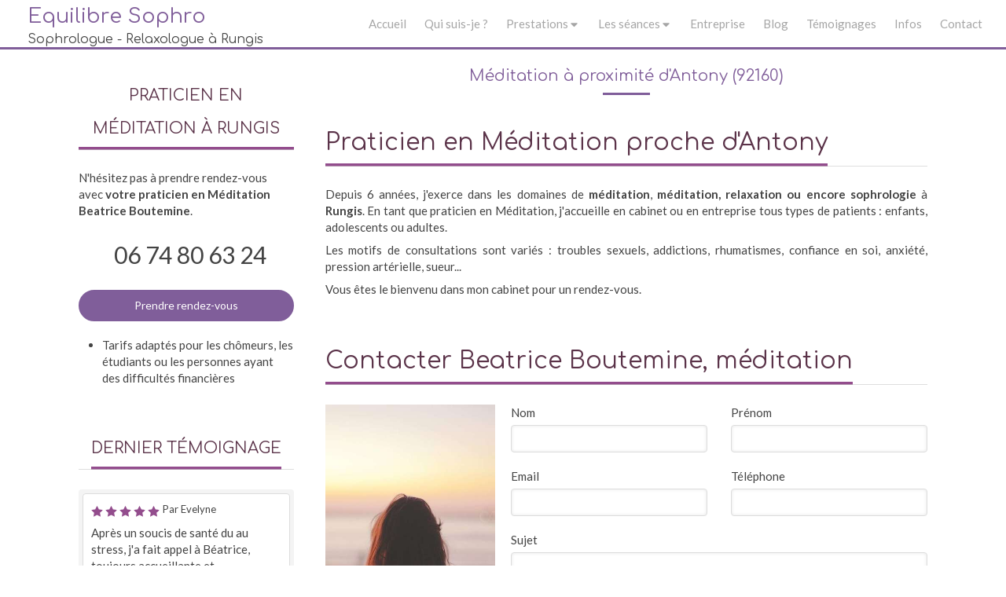

--- FILE ---
content_type: text/css
request_url: https://www.equilibre-sophro.com/styles/pages/215538/1712684021/containers-specific-styles.css
body_size: 523
content:
.container_6886976_inner{position:relative}.container_6886976_inner:before{content:"";position:absolute;top:0;bottom:0;left:0;right:0;opacity:1.0;border-top-right-radius:4px;border-top-left-radius:4px;border-bottom-right-radius:4px;border-bottom-left-radius:4px}.container_6886976_inner{position:relative}.container_6886976_inner:before{content:"";position:absolute;top:0;bottom:0;left:0;right:0;opacity:1.0;border-top-right-radius:4px;border-top-left-radius:4px;border-bottom-right-radius:4px;border-bottom-left-radius:4px}.container_6887095_inner{position:relative}.container_6887095_inner:before{content:"";position:absolute;top:0;bottom:0;left:0;right:0;opacity:1.0}
